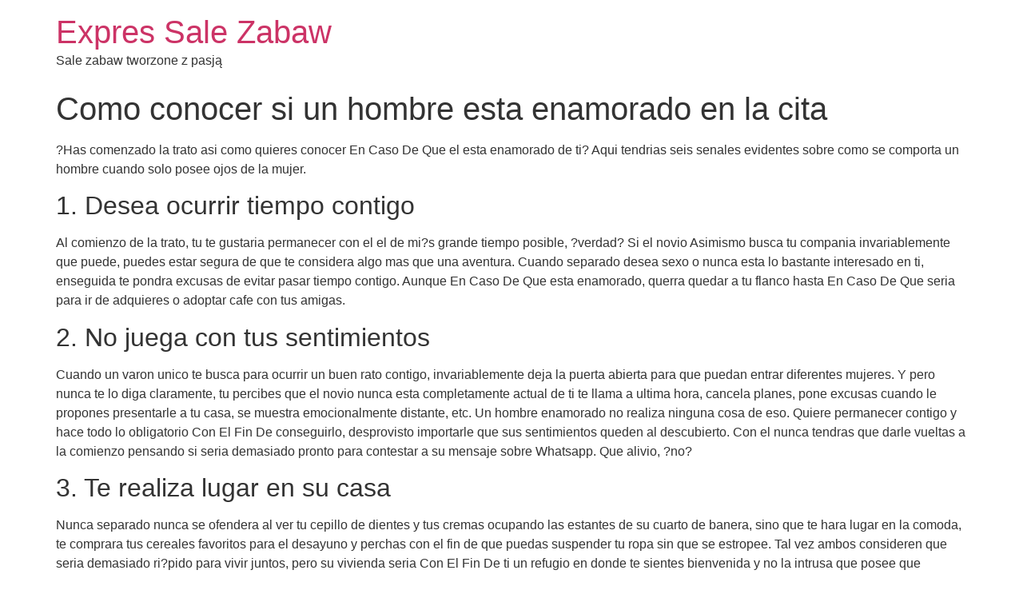

--- FILE ---
content_type: text/css
request_url: https://www.sale-zabaw.pl/wp-content/uploads/elementor/css/post-435.css?ver=1769553376
body_size: 611
content:
.elementor-kit-435{--e-global-color-primary:#FD7014;--e-global-color-secondary:#6A6A6A;--e-global-color-text:#FFFFFF;--e-global-color-accent:#000000;--e-global-typography-primary-font-family:"Sansation";--e-global-typography-primary-font-size:18px;--e-global-typography-primary-font-weight:700;--e-global-typography-secondary-font-family:"Sansation";--e-global-typography-secondary-font-size:18px;--e-global-typography-secondary-font-weight:400;--e-global-typography-text-font-family:"Sansation";--e-global-typography-text-font-size:18px;--e-global-typography-text-font-weight:400;--e-global-typography-accent-font-family:"Sansation";--e-global-typography-accent-font-size:18px;--e-global-typography-accent-font-weight:700;}.elementor-kit-435 e-page-transition{background-color:#FFBC7D;}.elementor-section.elementor-section-boxed > .elementor-container{max-width:1140px;}.e-con{--container-max-width:1140px;}.elementor-widget:not(:last-child){margin-block-end:20px;}.elementor-element{--widgets-spacing:20px 20px;--widgets-spacing-row:20px;--widgets-spacing-column:20px;}{}h1.entry-title{display:var(--page-title-display);}.site-header .site-branding{flex-direction:column;align-items:stretch;}.site-header{padding-inline-end:0px;padding-inline-start:0px;}.site-footer .site-branding{flex-direction:column;align-items:stretch;}@media(max-width:1024px){.elementor-section.elementor-section-boxed > .elementor-container{max-width:1024px;}.e-con{--container-max-width:1024px;}}@media(max-width:767px){.elementor-section.elementor-section-boxed > .elementor-container{max-width:767px;}.e-con{--container-max-width:767px;}}/* Start Custom Fonts CSS */@font-face {
	font-family: 'Sansation';
	font-style: normal;
	font-weight: 200;
	font-display: auto;
	src: url('https://www.sale-zabaw.pl/wp-content/uploads/2021/09/Sansation_Light.ttf') format('truetype');
}
@font-face {
	font-family: 'Sansation';
	font-style: normal;
	font-weight: 400;
	font-display: auto;
	src: url('https://www.sale-zabaw.pl/wp-content/uploads/2021/09/Sansation_Regular-2.ttf') format('truetype');
}
@font-face {
	font-family: 'Sansation';
	font-style: normal;
	font-weight: 700;
	font-display: auto;
	src: url('https://www.sale-zabaw.pl/wp-content/uploads/2021/09/Sansation_Bold-1.ttf') format('truetype');
}
/* End Custom Fonts CSS */